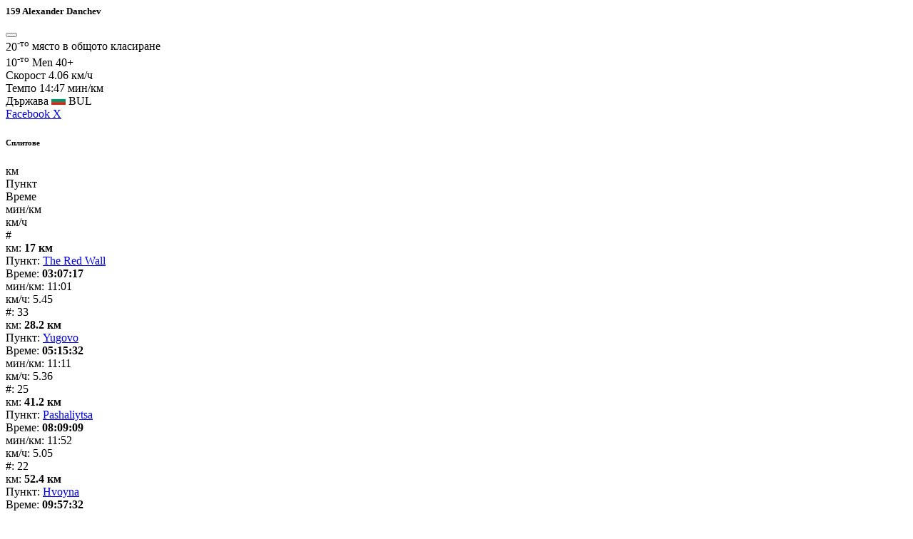

--- FILE ---
content_type: text/html; charset=utf-8
request_url: https://tracksport.live/r/persenk-ultra-2020/route/persenk-ultra-160k/attendee/1432/modal
body_size: 1899
content:
<div role="dialog" class="modal fade attendee-modal">
    <div class="modal-dialog modal-lg">
        <div class="modal-content">
            <div class="modal-header">
                <h5 class="modal-title">
                                            <i class="icofont-user"></i>
                        <span class="bib-number">159</span>
                        Alexander Danchev
                                    </h5>
                <button type="button" class="btn-close" data-bs-dismiss="modal" aria-label="Close" onclick="this.closest('.modal').querySelector('[data-bs-dismiss=modal]') && bootstrap.Modal.getInstance(this.closest('.modal'))?.hide()"></button>
            </div>
            <div class="modal-body">
                <div class="attendee-info-section">
                    <div class="attendee-primary-stats">
                        <div class="primary-stat rank-overall">
                            <span class="rank-number">20<sup>-то</sup></span>
                            <span class="rank-label">място в общото класиране</span>
                        </div>
                        
                                                <div class="primary-stat rank-category">
                            <span class="rank-number">10<sup>-то</sup></span>
                            <span class="rank-label">Men 40+</span>
                        </div>
                                            </div>
                    
                    <div class="attendee-details">
                        <div class="detail-row">
                            <span class="detail-label"><i class="icofont-speed-meter"></i> Скорост</span>
                            <span class="detail-value">4.06 км/ч</span>
                        </div>
                        <div class="detail-row">
                            <span class="detail-label"><i class="icofont-clock-time"></i> Темпо</span>
                            <span class="detail-value">14:47 мин/км</span>
                        </div>
                                                <div class="detail-row">
                            <span class="detail-label"><i class="icofont-flag"></i> Държава</span>
                            <span class="detail-value">
                                <img src="https://tracksport.live/assets/images/flags/bg.png"
                                     title="Bulgaria" width="20"> BUL
                            </span>
                        </div>
                                                                    </div>
                </div>
                
                
                                
                                
                                <div class="attendee-actions">
                                        <a id="fb-share-button" class="btn btn-facebook" href="#"
                       data-url="https://tracksport.live/r/persenk-ultra-2020/route/persenk-ultra-160k/attendee/1432/results">
                        <i class="icofont-facebook"></i> Facebook
                    </a>
                    <a id="tw-share-button" class="btn btn-twitter" href="#"
                       data-url="https://tracksport.live/r/persenk-ultra-2020/route/persenk-ultra-160k/attendee/1432/results"
                       data-text="Alexander Danchev - Persenk Ultra 2020">
                        <i class="icofont-brand-x"></i> X
                    </a>
                </div>
                                                    <div class="attendee-splits-section">
    <div class="splits-header">
        <h6><i class="icofont-split"></i> Сплитове</h6>
    </div>
    <div class="splits-table">
        <div class="splits-table-header">
                            <div class="split-row header-row split-row-6">
                    <div class="split-cell distance">км</div>
                    <div class="split-cell checkpoint">Пункт</div>
                    <div class="split-cell time">Време</div>
                    <div class="split-cell pace">мин/км</div>
                    <div class="split-cell speed">км/ч</div>
                    <div class="split-cell rank">#</div>
                </div>
                    </div>
        <div class="splits-table-body">
                                                <div class="split-row split-row-6">
                        <div class="split-cell distance">
                            <span class="mobile-label">км:</span>
                            <strong>17 км</strong>
                        </div>
                        <div class="split-cell checkpoint">
                            <span class="mobile-label">Пункт:</span>
                            <a class="checkpoint-link"
                               href="https://tracksport.live/r/persenk-ultra-2020/route/persenk-ultra-160k/checkpoints/154"
                               title="The Red Wall">
                                The Red Wall
                            </a>
                        </div>
                        <div class="split-cell time">
                            <span class="mobile-label">Време:</span>
                            <strong class="time-value">03:07:17</strong>
                        </div>
                        <div class="split-cell pace">
                            <span class="mobile-label">мин/км:</span>
                            <span class="pace-value">11:01</span>
                        </div>
                        <div class="split-cell speed">
                            <span class="mobile-label">км/ч:</span>
                            <span class="speed-value">5.45</span>
                        </div>
                        <div class="split-cell rank">
                            <span class="mobile-label">#:</span>
                            <span class="rank-badge-small">33</span>
                        </div>
                    </div>
                                                                <div class="split-row split-row-6">
                        <div class="split-cell distance">
                            <span class="mobile-label">км:</span>
                            <strong>28.2 км</strong>
                        </div>
                        <div class="split-cell checkpoint">
                            <span class="mobile-label">Пункт:</span>
                            <a class="checkpoint-link"
                               href="https://tracksport.live/r/persenk-ultra-2020/route/persenk-ultra-160k/checkpoints/155"
                               title="Yugovo">
                                Yugovo
                            </a>
                        </div>
                        <div class="split-cell time">
                            <span class="mobile-label">Време:</span>
                            <strong class="time-value">05:15:32</strong>
                        </div>
                        <div class="split-cell pace">
                            <span class="mobile-label">мин/км:</span>
                            <span class="pace-value">11:11</span>
                        </div>
                        <div class="split-cell speed">
                            <span class="mobile-label">км/ч:</span>
                            <span class="speed-value">5.36</span>
                        </div>
                        <div class="split-cell rank">
                            <span class="mobile-label">#:</span>
                            <span class="rank-badge-small">25</span>
                        </div>
                    </div>
                                                                <div class="split-row split-row-6">
                        <div class="split-cell distance">
                            <span class="mobile-label">км:</span>
                            <strong>41.2 км</strong>
                        </div>
                        <div class="split-cell checkpoint">
                            <span class="mobile-label">Пункт:</span>
                            <a class="checkpoint-link"
                               href="https://tracksport.live/r/persenk-ultra-2020/route/persenk-ultra-160k/checkpoints/156"
                               title="Pashaliytsa">
                                Pashaliytsa
                            </a>
                        </div>
                        <div class="split-cell time">
                            <span class="mobile-label">Време:</span>
                            <strong class="time-value">08:09:09</strong>
                        </div>
                        <div class="split-cell pace">
                            <span class="mobile-label">мин/км:</span>
                            <span class="pace-value">11:52</span>
                        </div>
                        <div class="split-cell speed">
                            <span class="mobile-label">км/ч:</span>
                            <span class="speed-value">5.05</span>
                        </div>
                        <div class="split-cell rank">
                            <span class="mobile-label">#:</span>
                            <span class="rank-badge-small">22</span>
                        </div>
                    </div>
                                                                <div class="split-row split-row-6">
                        <div class="split-cell distance">
                            <span class="mobile-label">км:</span>
                            <strong>52.4 км</strong>
                        </div>
                        <div class="split-cell checkpoint">
                            <span class="mobile-label">Пункт:</span>
                            <a class="checkpoint-link"
                               href="https://tracksport.live/r/persenk-ultra-2020/route/persenk-ultra-160k/checkpoints/157"
                               title="Hvoyna">
                                Hvoyna
                            </a>
                        </div>
                        <div class="split-cell time">
                            <span class="mobile-label">Време:</span>
                            <strong class="time-value">09:57:32</strong>
                        </div>
                        <div class="split-cell pace">
                            <span class="mobile-label">мин/км:</span>
                            <span class="pace-value">11:24</span>
                        </div>
                        <div class="split-cell speed">
                            <span class="mobile-label">км/ч:</span>
                            <span class="speed-value">5.26</span>
                        </div>
                        <div class="split-cell rank">
                            <span class="mobile-label">#:</span>
                            <span class="rank-badge-small">22</span>
                        </div>
                    </div>
                                                                <div class="split-row split-row-6">
                        <div class="split-cell distance">
                            <span class="mobile-label">км:</span>
                            <strong>64.2 км</strong>
                        </div>
                        <div class="split-cell checkpoint">
                            <span class="mobile-label">Пункт:</span>
                            <a class="checkpoint-link"
                               href="https://tracksport.live/r/persenk-ultra-2020/route/persenk-ultra-160k/checkpoints/158"
                               title="Orehovo">
                                Orehovo
                            </a>
                        </div>
                        <div class="split-cell time">
                            <span class="mobile-label">Време:</span>
                            <strong class="time-value">12:15:24</strong>
                        </div>
                        <div class="split-cell pace">
                            <span class="mobile-label">мин/км:</span>
                            <span class="pace-value">11:27</span>
                        </div>
                        <div class="split-cell speed">
                            <span class="mobile-label">км/ч:</span>
                            <span class="speed-value">5.24</span>
                        </div>
                        <div class="split-cell rank">
                            <span class="mobile-label">#:</span>
                            <span class="rank-badge-small">24</span>
                        </div>
                    </div>
                                                                <div class="split-row split-row-6">
                        <div class="split-cell distance">
                            <span class="mobile-label">км:</span>
                            <strong>80.2 км</strong>
                        </div>
                        <div class="split-cell checkpoint">
                            <span class="mobile-label">Пункт:</span>
                            <a class="checkpoint-link"
                               href="https://tracksport.live/r/persenk-ultra-2020/route/persenk-ultra-160k/checkpoints/159"
                               title="Khabata">
                                Khabata
                            </a>
                        </div>
                        <div class="split-cell time">
                            <span class="mobile-label">Време:</span>
                            <strong class="time-value">16:51:12</strong>
                        </div>
                        <div class="split-cell pace">
                            <span class="mobile-label">мин/км:</span>
                            <span class="pace-value">12:37</span>
                        </div>
                        <div class="split-cell speed">
                            <span class="mobile-label">км/ч:</span>
                            <span class="speed-value">4.76</span>
                        </div>
                        <div class="split-cell rank">
                            <span class="mobile-label">#:</span>
                            <span class="rank-badge-small">21</span>
                        </div>
                    </div>
                                                                <div class="split-row split-row-6">
                        <div class="split-cell distance">
                            <span class="mobile-label">км:</span>
                            <strong>88.9 км</strong>
                        </div>
                        <div class="split-cell checkpoint">
                            <span class="mobile-label">Пункт:</span>
                            <a class="checkpoint-link"
                               href="https://tracksport.live/r/persenk-ultra-2020/route/persenk-ultra-160k/checkpoints/160"
                               title="Wonder Bridges">
                                Wonder Bridges
                            </a>
                        </div>
                        <div class="split-cell time">
                            <span class="mobile-label">Време:</span>
                            <strong class="time-value">20:02:32</strong>
                        </div>
                        <div class="split-cell pace">
                            <span class="mobile-label">мин/км:</span>
                            <span class="pace-value">13:32</span>
                        </div>
                        <div class="split-cell speed">
                            <span class="mobile-label">км/ч:</span>
                            <span class="speed-value">4.44</span>
                        </div>
                        <div class="split-cell rank">
                            <span class="mobile-label">#:</span>
                            <span class="rank-badge-small">21</span>
                        </div>
                    </div>
                                                                <div class="split-row split-row-6">
                        <div class="split-cell distance">
                            <span class="mobile-label">км:</span>
                            <strong>100.9 км</strong>
                        </div>
                        <div class="split-cell checkpoint">
                            <span class="mobile-label">Пункт:</span>
                            <a class="checkpoint-link"
                               href="https://tracksport.live/r/persenk-ultra-2020/route/persenk-ultra-160k/checkpoints/161"
                               title="Persenk Hut">
                                Persenk Hut
                            </a>
                        </div>
                        <div class="split-cell time">
                            <span class="mobile-label">Време:</span>
                            <strong class="time-value">23:49:05</strong>
                        </div>
                        <div class="split-cell pace">
                            <span class="mobile-label">мин/км:</span>
                            <span class="pace-value">14:10</span>
                        </div>
                        <div class="split-cell speed">
                            <span class="mobile-label">км/ч:</span>
                            <span class="speed-value">4.24</span>
                        </div>
                        <div class="split-cell rank">
                            <span class="mobile-label">#:</span>
                            <span class="rank-badge-small">23</span>
                        </div>
                    </div>
                                                                <div class="split-row split-row-6">
                        <div class="split-cell distance">
                            <span class="mobile-label">км:</span>
                            <strong>116.1 км</strong>
                        </div>
                        <div class="split-cell checkpoint">
                            <span class="mobile-label">Пункт:</span>
                            <a class="checkpoint-link"
                               href="https://tracksport.live/r/persenk-ultra-2020/route/persenk-ultra-160k/checkpoints/162"
                               title="Orehovo">
                                Orehovo
                            </a>
                        </div>
                        <div class="split-cell time">
                            <span class="mobile-label">Време:</span>
                            <strong class="time-value">26:40:15</strong>
                        </div>
                        <div class="split-cell pace">
                            <span class="mobile-label">мин/км:</span>
                            <span class="pace-value">13:47</span>
                        </div>
                        <div class="split-cell speed">
                            <span class="mobile-label">км/ч:</span>
                            <span class="speed-value">4.35</span>
                        </div>
                        <div class="split-cell rank">
                            <span class="mobile-label">#:</span>
                            <span class="rank-badge-small">23</span>
                        </div>
                    </div>
                                                                <div class="split-row split-row-6">
                        <div class="split-cell distance">
                            <span class="mobile-label">км:</span>
                            <strong>128.1 км</strong>
                        </div>
                        <div class="split-cell checkpoint">
                            <span class="mobile-label">Пункт:</span>
                            <a class="checkpoint-link"
                               href="https://tracksport.live/r/persenk-ultra-2020/route/persenk-ultra-160k/checkpoints/163"
                               title="Byala Cherkva">
                                Byala Cherkva
                            </a>
                        </div>
                        <div class="split-cell time">
                            <span class="mobile-label">Време:</span>
                            <strong class="time-value">32:41:01</strong>
                        </div>
                        <div class="split-cell pace">
                            <span class="mobile-label">мин/км:</span>
                            <span class="pace-value">15:19</span>
                        </div>
                        <div class="split-cell speed">
                            <span class="mobile-label">км/ч:</span>
                            <span class="speed-value">3.92</span>
                        </div>
                        <div class="split-cell rank">
                            <span class="mobile-label">#:</span>
                            <span class="rank-badge-small">21</span>
                        </div>
                    </div>
                                                                <div class="split-row split-row-6">
                        <div class="split-cell distance">
                            <span class="mobile-label">км:</span>
                            <strong>136.5 км</strong>
                        </div>
                        <div class="split-cell checkpoint">
                            <span class="mobile-label">Пункт:</span>
                            <a class="checkpoint-link"
                               href="https://tracksport.live/r/persenk-ultra-2020/route/persenk-ultra-160k/checkpoints/164"
                               title="Dobralak">
                                Dobralak
                            </a>
                        </div>
                        <div class="split-cell time">
                            <span class="mobile-label">Време:</span>
                            <strong class="time-value">34:38:56</strong>
                        </div>
                        <div class="split-cell pace">
                            <span class="mobile-label">мин/км:</span>
                            <span class="pace-value">15:14</span>
                        </div>
                        <div class="split-cell speed">
                            <span class="mobile-label">км/ч:</span>
                            <span class="speed-value">3.94</span>
                        </div>
                        <div class="split-cell rank">
                            <span class="mobile-label">#:</span>
                            <span class="rank-badge-small">25</span>
                        </div>
                    </div>
                                                                <div class="split-row split-row-6">
                        <div class="split-cell distance">
                            <span class="mobile-label">км:</span>
                            <strong>148.6 км</strong>
                        </div>
                        <div class="split-cell checkpoint">
                            <span class="mobile-label">Пункт:</span>
                            <a class="checkpoint-link"
                               href="https://tracksport.live/r/persenk-ultra-2020/route/persenk-ultra-160k/checkpoints/165"
                               title="KCM">
                                KCM
                            </a>
                        </div>
                        <div class="split-cell time">
                            <span class="mobile-label">Време:</span>
                            <strong class="time-value">37:41:18</strong>
                        </div>
                        <div class="split-cell pace">
                            <span class="mobile-label">мин/км:</span>
                            <span class="pace-value">15:13</span>
                        </div>
                        <div class="split-cell speed">
                            <span class="mobile-label">км/ч:</span>
                            <span class="speed-value">3.94</span>
                        </div>
                        <div class="split-cell rank">
                            <span class="mobile-label">#:</span>
                            <span class="rank-badge-small">23</span>
                        </div>
                    </div>
                                                                <div class="split-row split-row-6">
                        <div class="split-cell distance">
                            <span class="mobile-label">км:</span>
                            <strong>164.5 км</strong>
                        </div>
                        <div class="split-cell checkpoint">
                            <span class="mobile-label">Пункт:</span>
                            <a class="checkpoint-link"
                               href="https://tracksport.live/r/persenk-ultra-2020/route/persenk-ultra-160k/checkpoints/166"
                               title="Final">
                                Final
                            </a>
                        </div>
                        <div class="split-cell time">
                            <span class="mobile-label">Време:</span>
                            <strong class="time-value">40:32:39</strong>
                        </div>
                        <div class="split-cell pace">
                            <span class="mobile-label">мин/км:</span>
                            <span class="pace-value">14:47</span>
                        </div>
                        <div class="split-cell speed">
                            <span class="mobile-label">км/ч:</span>
                            <span class="speed-value">4.06</span>
                        </div>
                        <div class="split-cell rank">
                            <span class="mobile-label">#:</span>
                            <span class="rank-badge-small">20</span>
                        </div>
                    </div>
                                    </div>
    </div>
</div>
                                            </div>
            <div class="modal-footer">
                <button type="button" class="btn btn-secondary" data-bs-dismiss="modal" onclick="bootstrap.Modal.getInstance(this.closest('.modal'))?.hide()">
                    <i class="icofont-close"></i> Затвори                </button>
            </div>
        </div>
    </div>
</div>
